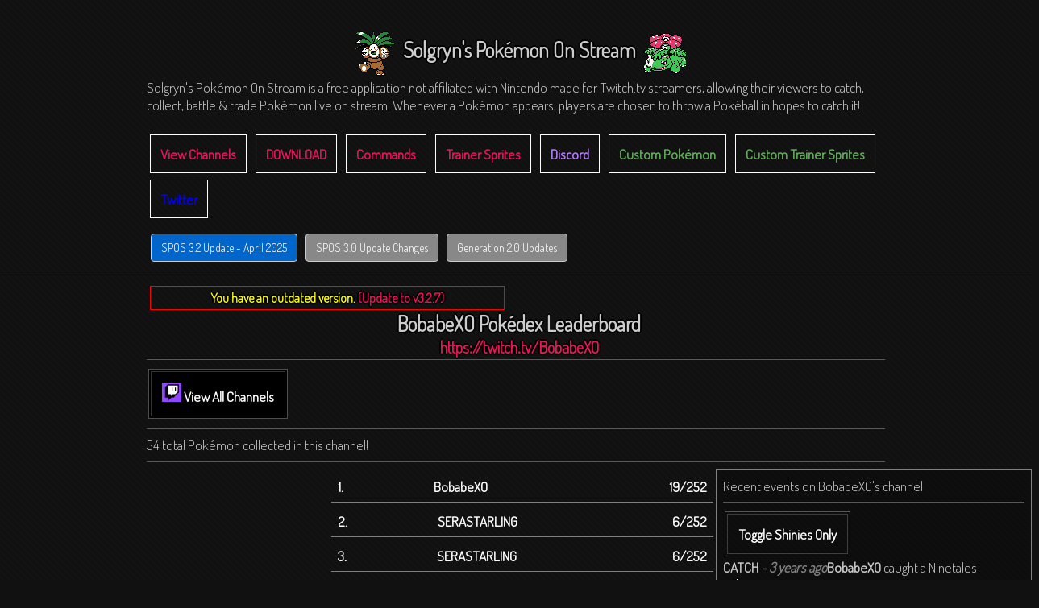

--- FILE ---
content_type: text/html; charset=UTF-8
request_url: https://grynsoft.com/spos-app/?c=BobabeXO
body_size: 4737
content:
<link href='https://fonts.googleapis.com/css?family=Raleway:300' rel='stylesheet' type='text/css'>
<link href='https://fonts.googleapis.com/css?family=Dosis:300' rel='stylesheet' type='text/css'>
<link href='https://fonts.googleapis.com/css?family=Source+Sans+Pro' rel='stylesheet' type='text/css'>
<link href='https://fonts.googleapis.com/css?family=Open+Sans' rel='stylesheet' type='text/css'>

<!DOCTYPE HTML PUBLIC "-//W3C//DTD HTML 4.01 Transitional//EN" "http://www.w3.org/TR/html4/loose.dtd">
<link rel="stylesheet" type="text/css" href="../Styles/Site.css">
<link rel="stylesheet" type="text/css" href="../Styles/SPOS.css">
<script src="https://www.grynsoft.com//dat/jquery.BlackAndWhite"></script>
<script src="https://code.jquery.com/jquery-1.8.3.min.js"></script>
<script src="https://www.bitstorm.org/jquery/color-animation/jquery.animate-colors-min.js"></script>
<title>Solgryn's Pokémon On Stream - Grynsoft</title> 
<div class="Content">
<div class="Heading center"><p><img src="../Images/Pokedex2/Spr_2c_103.gif" style="margin-bottom:-30px; padding:8px;">Solgryn's Pokémon On Stream<img src="../Images/Pokedex2/Spr_2c_003.gif" style="margin-bottom:-30px; padding:8px;"></p></div> 
Solgryn's Pokémon On Stream is a free application not affiliated with Nintendo made for Twitch.tv streamers, allowing their viewers to catch, collect, battle & trade Pokémon live on stream! Whenever a Pokémon appears, players are chosen to throw a Pokéball in hopes to catch it!<br>
<br>
<!DOCTYPE html>
<html>
<head>
  <meta name="viewport" content="width=device-width, initial-scale=1">
  <script src="https://ajax.googleapis.com/ajax/libs/jquery/3.6.0/jquery.min.js"></script>
  <script src="https://maxcdn.bootstrapcdn.com/bootstrap/3.4.1/js/bootstrap.min.js"></script>
</head>
<body>

<a href="index"><div style="border: 1px solid white;margin:4px;padding:12px;display: inline-block;">View Channels</div></a>
<a href="download"><div style="border: 1px solid white;margin:4px;padding:12px;display: inline-block;">DOWNLOAD</div></a>
<a href="commands"><div style="border: 1px solid white;margin:4px;padding:12px;display: inline-block;">Commands</div></a>
<a href="trainersprites"><div style="border: 1px solid white;margin:4px;padding:12px;display: inline-block;">Trainer Sprites</div></a>
<a href="https://discord.gg/FyNwJFakmW" target="_blank"><div style="border: 1px solid white;margin:4px;padding:12px;display: inline-block; color: #b681fc;">Discord</div></a>
<a href="custommon"><div style="border: 1px solid white;margin:4px;padding:12px;display: inline-block; color: #63b05b;">Custom Pokémon</div></a>
<a href="customtrainersprites"><div style="border: 1px solid white;margin:4px;padding:12px;display: inline-block; color: #63b05b;">Custom Trainer Sprites</div></a>
<br>
<a href="https://twitter.com/Soulgryn" target="_blank"><div style="border: 1px solid white;margin:4px;padding:12px;display: inline-block; color: blue;">Twitter</div></a>

<div class="compact-news-container"><style>
    .compact-news-container {
        margin: 10px 0;
    }
    .news-button {
        display: inline-block;
        margin: 5px;
        padding: 8px 12px;
        border: 1px solid #ccc;
        border-radius: 4px;
        cursor: pointer;
        font-size: 14px;
        transition: all 0.3s ease;
    }
    .news-latest {
        background-color: #0066cc;
        color: white;
    }
    .news-older {
        background-color: #888;
        color: white;
    }
    .news-content {
        display: none;
        padding: 10px;
        border: 1px solid #ddd;
        margin-top: 5px;
        margin-bottom: 15px;
    }
</style><div class="news-button news-latest" onclick="toggleNews('news-32')">SPOS 3.2 Update - April 2025</div><div id="news-32" class="news-content"><!-- SPOS 3.2 Update - April 2025 Content -->
<div class="news-content-container">
  <ul class="news-list">
    <b>New Features and Improvements:</b>
    <li><b>Updated Twitch API Integration:</b> Integrated Twitch's latest EventSub system, improving reliability and compatibility with Twitch's platform.</li>
    <li><b>Enhanced Login System:</b> The START GAME button now provides detailed status updates and has a smarter authentication system.</li>
    <li><b>Cascading Authentication:</b> The app now tries to connect using your preferred credentials in this order: Custom Bot → AutoBot → Broadcaster. This ensures you can always connect even if one account has invalid credentials.</li>
    <li><b>Error Feedback:</b> The START GAME button now shows which accounts have invalid OAuth tokens, making troubleshooting easier.</li>
    <li><b>Welcome Message Fix:</b> Fixed issues with duplicate or missing welcome messages when connecting to chat.</li>
    <li><b>Custom Bot Support:</b> Added better support for using your own custom bot for chat interactions.</li>
    <li><b>Comprehensive Commands:</b> Updated the commands page with a more complete list of all available chat commands. Check out the <a href="commands.php">Commands page</a> for the full list!</li>
    <li><b>Backend Improvements:</b> Various optimizations and code improvements for better stability and performance.</li>
  </ul>
  
  <div class="news-section">
    <b>How the New Login System Works:</b>
    <p>The new login system attempts to connect to Twitch chat using your configured accounts in a specific order:</p>
    <ol>
      <li>First tries your Custom Bot (if configured)</li>
      <li>If that fails, tries the AutoBot credentials</li>
      <li>If both fail, tries your Broadcaster account</li>
    </ol>
    <p>The START GAME button will now display detailed error messages if any accounts have invalid OAuth tokens, making it easier to identify and fix authentication issues. Once successfully connected, the welcome message will be sent exactly once to your Twitch chat.</p>
    
    <p>Make sure to check out our updated <a href="commands.php">Commands page</a> for a complete list of all available chat commands!</p>
  </div>
</div></div><div class="news-button news-older" onclick="toggleNews('news-31')">SPOS 3.0 Update Changes</div><div id="news-31" class="news-content"><!-- SPOS 3.0 Update Changes Content -->
<ul class="news-list">
    <b>Features include:</b>
    <li>NEW POKÉMON featuring generation 3 and onwards with custom sprites by @Nuukiie on twitter!</li>
    <li>Be able to choose which Pokémon "set" to play with (Generation 1, 2 or 2+) with seperate saves for each.</li>
    <li>Challenge boss trainers with modifiers or create your own.</li>
    <li>Luck levels increased by catching Pokémon, shiny Pokémon & beating bosses. Luck increases catch chance.</li>
    <li>Typing Effectiveness & attack move animations per type</li>
    <li>New Auto-catch option that allows active chatters to choose to catch automatically, no !catch needed to reduce "useless" chat messages a bunch!</li>
    <li>New '!attack with' command to attack with a specific Pokémon for more strategy!</li>
    <li>Loads of more settings to customize the program futher.</li>
    <li>Now shows the amount of lures a user has left in the queue!</li>
    <li>"View Savefiles" button.</li>
    <li>Made 2 ultra ball redeems for 1 & 5 by default.</li>
    <li>MissingNo.'s bird typing is a stronger flying typing.</li>
    <li>Ability to use your own custom bot.</li>
    <li>Stack challenges such as "random shiny strong" will randomly challenge someone with their strongest shiny Pokémon.</li>
    <li>New stat for how many wild mons a user has fainted.</li>
    <li>Fixed infamous ultraball bug.</li>
</ul></div><div class="news-button news-older" onclick="toggleNews('news-gen2')">Generation 2.0 Updates</div><div id="news-gen2" class="news-content"><!-- Gen 2.0 Updates Content -->
<ul class="news-list">
    <b>Features include:</b>
    <li>Raid Encounters!</li>
    <li>Raids: Everyone can join in and attack!</li>
    <li>Raids: Powerful Pokémon appear and reward ultraballs and increased shiny chance!</li>
    <li>Raids: Able to make custom raids featuring more than 1 Pokémon.</li>
    <li>Wild pokémon can evolve sometimes instead of running.</li>
    <li>New pokémon by me including Ultra Necrozma & Jirachi!</li>
    <li>New Pokémon including the Regi trio added!</li>
    <li>Lures save and load now and new admin commands !lure name amount !lureshiny name amount</li>
    <li>New consolidated breakout message option (on by default).</li>
    <li>New setting for MissingNo. throwing all shinies when caught.</li>
    <li>New setting for battle speed.</li>
    <li>!stats shows you your stats</li>
    <li>New window size setting.</li>
    <li>New luck level multiplier setting.</li>
</ul></div></div><script>
function toggleNews(id) {
    var content = document.getElementById(id);
    if (content.style.display === "block") {
        content.style.display = "none";
    } else {
        // Hide all news content first
        var allNews = document.getElementsByClassName("news-content");
        for (var i = 0; i < allNews.length; i++) {
            allNews[i].style.display = "none";
        }
        content.style.display = "block";
    }
}
</script><script src='https://storage.ko-fi.com/cdn/scripts/overlay-widget.js'></script>
<script>
  kofiWidgetOverlay.draw('soulgryn', {
    'type': 'floating-chat',
    'floating-chat.donateButton.text': 'Support Me',
    'floating-chat.donateButton.background-color': '#00b9fe',
    'floating-chat.donateButton.text-color': '#fff'
  });
</script>
</div>
<hr>
<div class="Content">
<div class="Heading center"><div style="text-align: center; border: 1px solid red; padding:4px; width: 430px; color: yellow; font-size: 12pt;">You have an outdated version. <a href="https://grynsoft.com/spos-app/download">(Update to v3.2.7)</a></div><b>BobabeXO Pokédex Leaderboard</b><br><a href="https://twitch.tv/BobabeXO" target="_blank" style="font-size:20">https://twitch.tv/BobabeXO</a></div>
<hr>
<a href="index"><div class="button" id="black"><img src="../Images/twitch-logo.png" width=24 height=24> View All Channels</div></a><hr>54 total Pokémon collected in this channel!<hr><div>

<div class="spos-eventbox">
Recent events on BobabeXO's channel<hr>

<div class="Button" onclick="ToggleShinies()">Toggle Shinies Only</div>
<div name="event-box-normal"><b style="float:left">CATCH<i style="color: grey"> - 3 years ago</i></b><b>BobabeXO</b> caught a Ninetales<img src="/Images/Pokedex2/Spr_2c_038.gif" class="InlinePokemonImage"><hr></div><div name="event-box-normal"><b style="float:left">CATCH<i style="color: grey"> - 3 years ago</i></b><b>BobabeXO</b> caught a Pichu<img src="/Images/Pokedex2/Spr_2c_172.gif" class="InlinePokemonImage"><hr></div><div name="event-box-normal"><b style="float:left">CATCH<i style="color: grey"> - 3 years ago</i></b><b>SERASTARLING</b> caught a Doduo<img src="/Images/Pokedex2/Spr_2c_084.gif" class="InlinePokemonImage"><hr></div><div name="event-box-normal"><b style="float:left">CATCH<i style="color: grey"> - 3 years ago</i></b><b>SERASTARLING</b> caught a Flaaffy<img src="/Images/Pokedex2/Spr_2c_180.gif" class="InlinePokemonImage"><hr></div><div name="event-box-normal"><b style="float:left">CATCH<i style="color: grey"> - 3 years ago</i></b><b>BobabeXO</b> caught a Metapod<img src="/Images/Pokedex2/Spr_2c_011.gif" class="InlinePokemonImage"><hr></div><div name="event-box-normal"><b style="float:left">CATCH<i style="color: grey"> - 3 years ago</i></b><b>BobabeXO</b> caught a Rhydon<img src="/Images/Pokedex2/Spr_2c_112.gif" class="InlinePokemonImage"><hr></div><div name="event-box-normal"><b style="float:left">CATCH<i style="color: grey"> - 3 years ago</i></b><b>SERASTARLING</b> caught a Phanpy<img src="/Images/Pokedex2/Spr_2c_231.gif" class="InlinePokemonImage"><hr></div><div name="event-box-normal"><b style="float:left">CATCH<i style="color: grey"> - 3 years ago</i></b><b>karwoo_shibe</b> caught a Goldeen<img src="/Images/Pokedex2/Spr_2c_118.gif" class="InlinePokemonImage"><hr></div><div name="event-box-normal"><b style="float:left">CATCH<i style="color: grey"> - 3 years ago</i></b><b>BobabeXO</b> caught a Kakuna<img src="/Images/Pokedex2/Spr_2c_014.gif" class="InlinePokemonImage"><hr></div><div name="event-box-normal"><b style="float:left">CATCH<i style="color: grey"> - 3 years ago</i></b><b>karwoo_shibe</b> caught a Spearow<img src="/Images/Pokedex2/Spr_2c_021.gif" class="InlinePokemonImage"><hr></div><div name="event-box-normal"><b style="float:left">CATCH<i style="color: grey"> - 3 years ago</i></b><b>SERASTARLING</b> caught a Spearow<img src="/Images/Pokedex2/Spr_2c_021.gif" class="InlinePokemonImage"><hr></div><div name="event-box-normal"><b style="float:left">CATCH<i style="color: grey"> - 3 years ago</i></b><b>BobabeXO</b> caught a Spearow<img src="/Images/Pokedex2/Spr_2c_021.gif" class="InlinePokemonImage"><hr></div><div name="event-box-normal"><b style="float:left">CATCH<i style="color: grey"> - 3 years ago</i></b><b>BobabeXO</b> caught a Natu<img src="/Images/Pokedex2/Spr_2c_177.gif" class="InlinePokemonImage"><hr></div><div name="event-box-normal"><b style="float:left">CATCH<i style="color: grey"> - 3 years ago</i></b><b>SH0CKEE</b> caught a Machop<img src="/Images/Pokedex2/Spr_2c_066.gif" class="InlinePokemonImage"><hr></div><div name="event-box-normal"><b style="float:left">CATCH<i style="color: grey"> - 3 years ago</i></b><b>BobabeXO</b> caught a Clefairy<img src="/Images/Pokedex2/Spr_2c_035.gif" class="InlinePokemonImage"><hr></div><div name="event-box-normal"><b style="float:left">CATCH<i style="color: grey"> - 3 years ago</i></b><b>GambyWattz</b> caught a Magmar<img src="/Images/Pokedex2/Spr_2c_126.gif" class="InlinePokemonImage"><hr></div><div name="event-box-normal"><b style="float:left">CATCH<i style="color: grey"> - 3 years ago</i></b><b>BobabeXO</b> caught a Krabby<img src="/Images/Pokedex2/Spr_2c_098.gif" class="InlinePokemonImage"><hr></div><div name="event-box-normal"><b style="float:left">CATCH<i style="color: grey"> - 3 years ago</i></b><b>GambyWattz</b> caught a Miltank<img src="/Images/Pokedex2/Spr_2c_241.gif" class="InlinePokemonImage"><hr></div><div name="event-box-normal"><b style="float:left">CATCH<i style="color: grey"> - 3 years ago</i></b><b>BobabeXO</b> caught a Marill<img src="/Images/Pokedex2/Spr_2c_183.gif" class="InlinePokemonImage"><hr></div><div name="event-box-normal"><b style="float:left">CATCH<i style="color: grey"> - 3 years ago</i></b><b>GambyWattz</b> caught a Yanma<img src="/Images/Pokedex2/Spr_2c_193.gif" class="InlinePokemonImage"><hr></div><div name="event-box-normal"><b style="float:left">CATCH<i style="color: grey"> - 3 years ago</i></b><b>GambyWattz</b> caught a Suicune<img src="/Images/Pokedex2/Spr_2c_245.gif" class="InlinePokemonImage"><hr></div><div name="event-box-normal"><b style="float:left">CATCH<i style="color: grey"> - 3 years ago</i></b><b>GambyWattz</b> caught a Caterpie<img src="/Images/Pokedex2/Spr_2c_010.gif" class="InlinePokemonImage"><hr></div><div name="event-box-normal"><b style="float:left">CATCH<i style="color: grey"> - 3 years ago</i></b><b>AbsentDreamer</b> caught a Magikarp<img src="/Images/Pokedex2/Spr_2c_129.gif" class="InlinePokemonImage"><hr></div><div name="event-box-normal"><b style="float:left">CATCH<i style="color: grey"> - 3 years ago</i></b><b>Angelo_adw</b> caught a Pichu<img src="/Images/Pokedex2/Spr_2c_172.gif" class="InlinePokemonImage"><hr></div><div name="event-box-normal"><b style="float:left">CATCH<i style="color: grey"> - 3 years ago</i></b><b>SERASTARLING</b> caught a Seaking<img src="/Images/Pokedex2/Spr_2c_119.gif" class="InlinePokemonImage"><hr></div><div name="event-box-normal"><b style="float:left">CATCH<i style="color: grey"> - 3 years ago</i></b><b>BobabeXO</b> caught a Jigglypuff<img src="/Images/Pokedex2/Spr_2c_039.gif" class="InlinePokemonImage"><hr></div><div name="event-box-normal"><b style="float:left">CATCH<i style="color: grey"> - 3 years ago</i></b><b>SERASTARLING</b> caught a Wooper<img src="/Images/Pokedex2/Spr_2c_194.gif" class="InlinePokemonImage"><hr></div><div name="event-box-normal"><b style="float:left">CATCH<i style="color: grey"> - 3 years ago</i></b><b>BobabeXO</b> caught a Goldeen<img src="/Images/Pokedex2/Spr_2c_118.gif" class="InlinePokemonImage"><hr></div><div name="event-box-normal"><b style="float:left">CATCH<i style="color: grey"> - 3 years ago</i></b><b>BobabeXO</b> caught a Ekans<img src="/Images/Pokedex2/Spr_2c_023.gif" class="InlinePokemonImage"><hr></div><div name="event-box-normal"><b style="float:left">CATCH<i style="color: grey"> - 3 years ago</i></b><b>BobabeXO</b> caught a Phanpy<img src="/Images/Pokedex2/Spr_2c_231.gif" class="InlinePokemonImage"><hr></div><div name="event-box-normal"><b style="float:left">CATCH<i style="color: grey"> - 3 years ago</i></b><b>BobabeXO</b> caught a Alakazam<img src="/Images/Pokedex2/Spr_2c_065.gif" class="InlinePokemonImage"><hr></div><div name="event-box-normal"><b style="float:left">BATTLE<i style="color: grey"> - 3 years ago</i></b><b>AbsentDreamer</b> <img src="/Images/pokemon-shine.gif" style="position:absolute;"><img src="/Images/Pokedex2/Spr_2c_215_s.gif" class="InlinePokemonImage"><img src="/Images/Pokedex2/Spr_2c_140.gif" class="InlinePokemonImage"> won against <b>BobabeXO</b> <img src="/Images/Pokedex2/Spr_2c_194.gif" class="InlinePokemonImage"><img src="/Images/Pokedex2/Spr_2c_066.gif" class="InlinePokemonImage">!<hr></div><div name="event-box-normal"><b style="float:left">CATCH<i style="color: grey"> - 3 years ago</i></b><b>NekuneoAmi</b> caught a Charizard<img src="/Images/Pokedex2/Spr_2c_006.gif" class="InlinePokemonImage"><hr></div><div name="event-box-normal"><b style="float:left">CATCH<i style="color: grey"> - 3 years ago</i></b><b>NekuneoAmi</b> caught a Rapidash<img src="/Images/Pokedex2/Spr_2c_078.gif" class="InlinePokemonImage"><hr></div><div name="event-box-normal"><b style="float:left">CATCH<i style="color: grey"> - 3 years ago</i></b><b>AbsentDreamer</b> caught a Kabuto<img src="/Images/Pokedex2/Spr_2c_140.gif" class="InlinePokemonImage"><hr></div><div name="event-box-shiny"><b style="float:left">CATCH<i style="color: grey"> - 3 years ago</i></b><b>AbsentDreamer</b> caught a Sneasel<img src="/Images/pokemon-shine.gif" style="position:absolute;"><img src="/Images/Pokedex2/Spr_2c_215_s.gif" class="InlinePokemonImage"><hr></div><div name="event-box-normal"><b style="float:left">CATCH<i style="color: grey"> - 3 years ago</i></b><b>BobabeXO</b> caught a Igglybuff<img src="/Images/Pokedex2/Spr_2c_174.gif" class="InlinePokemonImage"><hr></div><div name="event-box-normal"><b style="float:left">CATCH<i style="color: grey"> - 3 years ago</i></b><b>BobabeXO</b> caught a Machop<img src="/Images/Pokedex2/Spr_2c_066.gif" class="InlinePokemonImage"><hr></div><div name="event-box-normal"><b style="float:left">CATCH<i style="color: grey"> - 3 years ago</i></b><b>BobabeXO</b> caught a Forretress<img src="/Images/Pokedex2/Spr_2c_205.gif" class="InlinePokemonImage"><hr></div><div name="event-box-normal"><b style="float:left">CATCH<i style="color: grey"> - 3 years ago</i></b><b>BobabeXO</b> caught a Wooper<img src="/Images/Pokedex2/Spr_2c_194.gif" class="InlinePokemonImage"><hr></div></div>


<script>
function ToggleShinies() {
  var boxes = document.getElementsByName("event-box-normal");
  
  for(var i = 0; i < boxes.length; i++) {
	  if (boxes[i].style.display === "none") {
		boxes[i].style.display = "block";
	  } else {
		boxes[i].style.display = "none";
	  }
	}
}
</script><a href="?c=BobabeXO&u=BobabeXO"><div class="Trainer"><div style="float:left; margin-right:112px; font-weight: bold;">1.</div>BobabeXO<div style="float:right">19/252</div></div></a><a href="?c=BobabeXO&u=SERASTARLING"><div class="Trainer"><div style="float:left; margin-right:112px; font-weight: bold;">2.</div>SERASTARLING<div style="float:right">6/252</div></div></a><a href="?c=BobabeXO&u=SERASTARLING"><div class="Trainer"><div style="float:left; margin-right:112px; font-weight: bold;">3.</div>SERASTARLING<div style="float:right">6/252</div></div></a><a href="?c=BobabeXO&u=GambyWattz"><div class="Trainer"><div style="float:left; margin-right:112px; font-weight: bold;">4.</div>GambyWattz<div style="float:right">5/252</div></div></a><a href="?c=BobabeXO&u=GambyWattz"><div class="Trainer"><div style="float:left; margin-right:112px; font-weight: bold;">5.</div>GambyWattz<div style="float:right">5/252</div></div></a><a href="?c=BobabeXO&u=AbsentDreamer"><div class="Trainer"><div style="float:left; margin-right:112px; font-weight: bold;">6.</div>AbsentDreamer<div style="float:right">3/252</div></div></a><a href="?c=BobabeXO&u=karwoo_shibe"><div class="Trainer"><div style="float:left; margin-right:112px; font-weight: bold;">7.</div>karwoo_shibe<div style="float:right">2/252</div></div></a><a href="?c=BobabeXO&u=karwoo_shibe"><div class="Trainer"><div style="float:left; margin-right:112px; font-weight: bold;">8.</div>karwoo_shibe<div style="float:right">2/252</div></div></a><a href="?c=BobabeXO&u=NekuneoAmi"><div class="Trainer"><div style="float:left; margin-right:112px; font-weight: bold;">9.</div>NekuneoAmi<div style="float:right">2/252</div></div></a><a href="?c=BobabeXO&u=NekuneoAmi"><div class="Trainer"><div style="float:left; margin-right:112px; font-weight: bold;">10.</div>NekuneoAmi<div style="float:right">2/252</div></div></a><a href="?c=BobabeXO&u=SH0CKEE"><div class="Trainer"><div style="float:left; margin-right:112px; font-weight: bold;">11.</div>SH0CKEE<div style="float:right">1/252</div></div></a><a href="?c=BobabeXO&u=Angelo_adw"><div class="Trainer"><div style="float:left; margin-right:112px; font-weight: bold;">12.</div>Angelo_adw<div style="float:right">1/252</div></div></a></div></div>
<hr>
<div class="Content">
<div class="Logo">
	<a href="http://grynsoft.com"><img src="../Images/Grynsoft_Logo.png"></a>
</div>



--- FILE ---
content_type: text/css
request_url: https://grynsoft.com/Styles/Site.css
body_size: 1484
content:
body {
    padding: 0;
    margin: 0;
    background: #111;
    color: #CCC;
    font-size: 13pt;
    font-family: "Dosis", "Lucida Sans Unicode", "Lucida Grande", sans-serif;
	background-image: url("../Images/Background.png");
    background-repeat: repeat;
	padding-bottom: 100px;
}

a {
	color: #ED145B;
	text-decoration: none;
	font-weight: bold;
}

div.center{
	text-align:center;
}

div.popupImage{
	width:100;
	height:100;
	margin-left: auto;
	margin-right: auto;
	left: 0;
	right: 0;
	bottom: -48px;
	border: 1px solid #777;
	position:absolute;
	z-index:3000;
	pointer-events: none;
}

#popupImageDescription
{
	background: #000;
	padding: 8px;
	margin: -2px;
}

div.popupImage > img{
	max-width: 916px;
}

div.ImageText {
	color: #333;
	font-weight: bold;
	font-size: 300%;
	position: absolute;
	bottom: 64px;
	left: 64px;
	text-shadow: -2px 0 #DDD, 0 2px #DDD, 2px 0 #DDD, 0 -2px #DDD;
}

div.relativeWrapper{
position:relative;
}

hr {
    border: 0;
    height: 0;
    border-top: 1px solid rgba(0, 0, 0, 0.1);
    border-bottom: 1px solid rgba(255, 255, 255, 0.3);
}

.Content {
	clear: both;
	margin: auto;
	width: 916px;
}

.Content.Screenshots {
	padding: 12px;
}

.Heading {
	font-size: 150%;
	font-weight: bold;
	margin-bottom: -11px;
	padding: 4px;
	width: 100%;
	text-shadow: -2px 0 #000, 0 2px #000, 2px 0 #000, 0 -2px #000;
}

SubHeading {
	font-size: 125%;
	font-weight: bold;
	text-shadow: -2px 0 #000, 0 2px #000, 2px 0 #000, 0 -2px #000;
}

div.screenshots > img{
	display: inline-block;
	max-width:174px;
	height:98px;	width: auto;
	border:1px solid #959595;
}


.Logo {
	display: table;
	margin-left: auto;
	margin-right: auto;	
}

.Game-Container {
	width: 900px;
	height:320px;
	margin-bottom: 32px;
	border: 1px solid #777;
	cursor: pointer;
	z-index: -10;	
	 transition: all 0.2s;
	-webkit-transition:	all 0.2s;
}

	.Game-Container:hover {
		margin-left: 14px;
	}

	.Game-Links {	
		width:280px;
		float: right;
		margin-top: -365px;
		margin-right:-300px;
		padding: 16px;
	}

		.Game-Links-Button {
			margin: 0px;
			padding: 0px;	
			display: inline-block;
			cursor: pointer;
			overflow:hidden;
			transition:	all 0.2s;
			-webkit-transition:	all 0.2s;
		}
		.Game-Links-Button:hover {	
			margin-left: 4px;
		}

	.Game-Title {
		float:left;
		margin-top: -118px;
		margin-left: -300px;
		margin-bottom: -100px;
		pointer-events: none;
		-moz-user-select: none;
		-webkit-user-select: none;
		user-select: none;
	}

	
.Buttons {
	display: flex;
	align-items: center; 
}
	
.Button {
	font-weight: bold;
	background: #ED145B;
	background: rgba(246,14,88,0.0);
	margin: 2px;
	padding: 16px;	
	color: #FFF;
	display: inline-block;
	cursor: pointer;
	overflow:hidden;
    transition:	all 0.2s;
	-webkit-transition:	all 0.2s;
	text-color: #FFF;
	border: 1px solid rgba(255,255,255,0.3);
	outline: 1px solid rgba(255,255,255,0.2);;
	outline-offset: -4px;
}

#eshop
{
	background:#FF7E00;
}

#steam
{
	background:#2a475e
}

#black
{
	background:#000000
}


.Button:hover {
	background: #0054FF;
	background: rgba(0,83,246,0.6);
	text-indent: 8px;
}

.divTable{
	display: table;
	width: 100px;
}
.divTableRow {
	display: table-row;
}
.divTableHeading {
	display: table-header-group;
}
.divTableCell, .divTableHead {
	display: table-cell;
	padding: 3px 10px;
}
.divTableHeading {
	display: table-header-group;
}
.divTableFoot {
	display: table-footer-group;
}
.divTableBody {
	display: table-row-group;
}

//Portfolio

.portfolio-directory{
	width:200px;
	padding: 16px;
	margin:8px;
}
.portfolio-piece{
	height:150px;
	width: 400px;	
	border-width: 0px 0px 5px 1px;	
	border-style: solid;
	border-color: grey;
	margin: 8px;
	padding: 8px;
	position: relative;
	display: inline-block;
	transition:	all 0.2s;
	-webkit-transition:	all 0.2s;	
	background: transparent url("/Images/loading-gear.png") center no-repeat;
}

.portfolio-piece:hover{
	border-width: 0px 0px 5px 1px;	
	border-style: solid;
	border-color: white;
}

.portfolio-menu-piece{
	position: relative;
	display: inline-block;
	margin:16px;
}

.portfolio-piece img {
	opacity: 0.1;
    position: absolute;
    margin-left: auto;
    margin-right: auto;
	bottom:8px;
	vertical-align: bottom;
	pointer-events: none;
	-moz-user-select: none;
	-webkit-user-select: none;
	user-select: none;
	left:-500%; right:-500%; margin:auto;
}

.portfolio-button {
	width: 100%;
	height: 100%;
	font-weight: bold;
	background: rgba(246,14,88,0.0);
	padding: 16px;
	cursor: pointer;
	overflow:hidden;
    transition:	all 0.2s;
	-webkit-transition:	all 0.2s;
	text-color: #FFF;
	border: 1px solid rgba(255,255,255,0.3);
	outline: 1px solid rgba(255,255,255,0.2);
	outline-offset: -8px;
}


.portfolio-button:hover{
	//margin-bottom: 30px;	
	border: 1px solid rgba(255,255,255,1);
	outline: 5px solid rgba(255,255,255,1);
	outline-offset: -12px;
}

.portfolio-button > p{
	margin: 4px;
	padding:4px;
	background-color: rgba(0,0,0,0.5);
	font-size: 110%;
	text-align: center;
	border: 1px solid rgba(255,255,255,0.5);
	margin-top:0px;
}

.portfolio-menu{
	width:800px;
	height:640px;
}
.portfolio-menu th, td{
	padding: 24px;
}

.tooltip {
	text-align:center;
	float:right;
	position: absolute;
	right:0;
	top:0;
	margin:16px;
	padding: 8px;
	background-color: rgba(0,0,0,0.5);
	border: 1px solid rgba(255,255,255,0.5);
}

--- FILE ---
content_type: text/css
request_url: https://grynsoft.com/Styles/SPOS.css
body_size: 535
content:
.PokemonContainer {
	display: flex;
	align-items: center; 
}

.Trainer {	
	background: rgba(0,0,0,0);
	padding:8px;
	margin:2px;
	border-bottom: 1px solid grey;  
    transition:	all 0.2s;
	-webkit-transition:	all 0.2s;
	display: inline-block;
	cursor: pointer;
	color: #FFF;
	width:50%;
	margin-left:25%;
}
.Trainer:hover {
	background: rgba(0,83,246,0.6);
}

.Channel {	
	text-align: center;
	background: rgba(246,14,88,0.0);
	width: 133px;
	padding:16px;
	margin:8px;
	border: 1px solid white;  
    transition:	all 0.2s;
	-webkit-transition:	all 0.2s;
	display: inline-block;
	cursor: pointer;
	background: #000;
	color: #FFF;
}
.Channel:hover {
	background: #0054FF;
	background: rgba(0,83,246,0.6);
}

.ChannelName {
	margin-top:8px;
  display: inline-block;
  font-weight: bold;
  font-size:120%;
}

.PokemonDisplay {
	clear: both;
	margin: auto;
	width: 90%;
}
	
.Pokemon {
	min-width: 60px;
    position: relative;
	background: #ED145B;
	background: rgba(246,14,88,0.0);
	margin: 2px;
	padding: 8px;	
	color: #FFF;
	display: inline-block;
	overflow:hidden;
    transition:	all 0.2s;
	-webkit-transition:	all 0.2s;
	border: 1px solid white;
	font-size: 13;
}

.Pokemon .Index {
	position: absolute;
	float:left;
	left:0;
	top:-1px;
	font-size: 14;
}

.Pokemon:hover {
	background: #0054FF;
	background: rgba(0,83,246,0.6);
}

#shiny {
	border: 1px solid yellow;
	color: rgb(255,255,33);
	background: rgba(255,255,33,0.15);
}
#unobtained {
	border: 1px solid black;
	color: rgb(69,69,69);
}
#unobtained img {
  opacity: 0.15;
}

.InlinePokemonImage{
	margin-bottom:-15px;
	padding:3px;
}

.spos-eventbox{
	position: absolute;
	float:right;
	margin-left:706px;
	background: rgba(0,0,0,0.25);
	border: 1px solid grey;
	padding:8px;
}